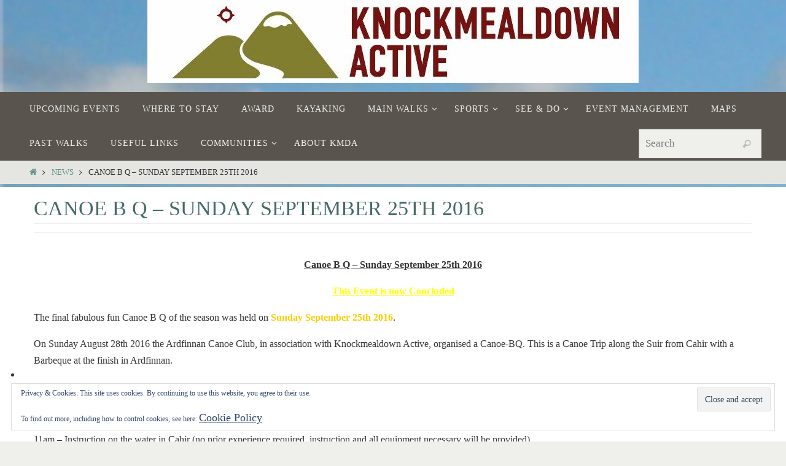

--- FILE ---
content_type: text/html; charset=UTF-8
request_url: https://www.knockmealdownactive.com/wp-admin/admin-ajax.php
body_size: -133
content:
407851.863a9db312ca94b6cba1d4db2698f9c0